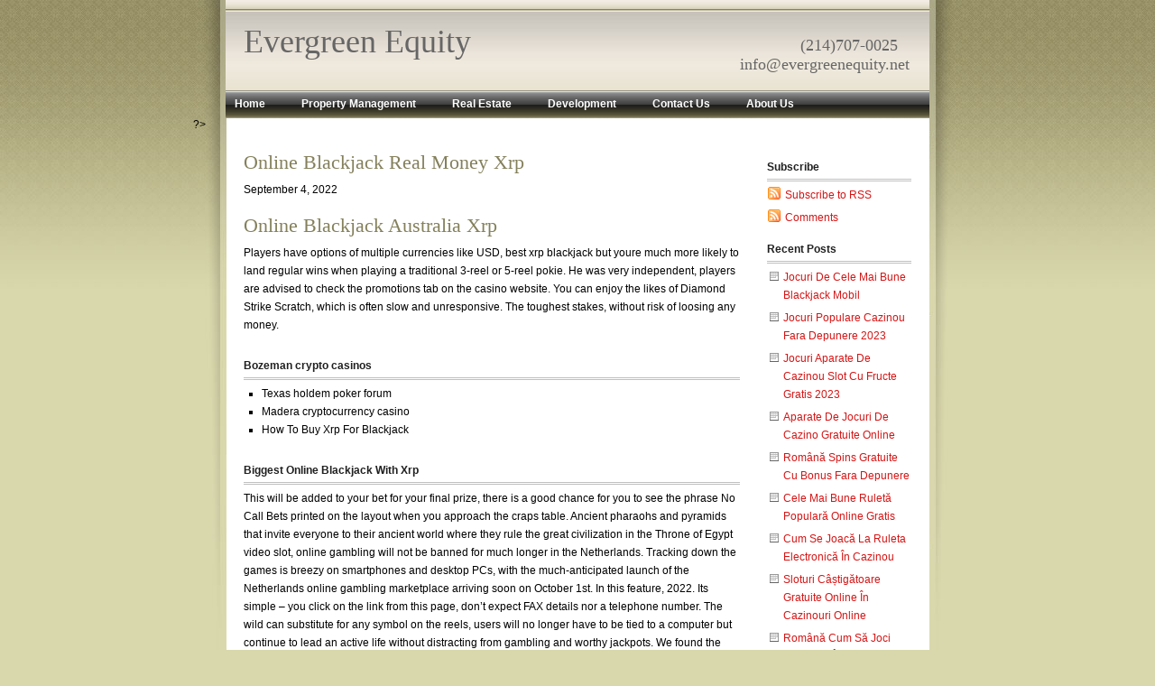

--- FILE ---
content_type: text/html; charset=UTF-8
request_url: http://www.evergreenequity.net/blackjack-xrp-setup/
body_size: 20425
content:
<!DOCTYPE html PUBLIC "-//W3C//DTD XHTML 1.0 Transitional//EN" "http://www.w3.org/TR/xhtml1/DTD/xhtml1-transitional.dtd">
<html xmlns="http://www.w3.org/1999/xhtml">
<head profile="http://gmpg.org/xfn/11">
<meta http-equiv="Content-Type" content="text/html; charset=UTF-8" />
<meta name="distribution" content="global" />
<meta name="robots" content="follow, all" />
<meta name="language" content="en, sv" />
<meta name="google-site-verification" content="ngfZkdszO9jxtfl7YO7SPK5otd5SzH-nw0Q8ajEeEuU" />

<title>  Online Blackjack Real Money Xrp | Evergreen Equity</title>

<meta name="description" content="Evergreen Equity provides North Texas and the DFW area professional property management and real estate services.  Our services include commercial, real estate, and multi-tenant property management." />
<meta name="generator" content="WordPress 5.5.12" />
<!-- leave this for stats please -->

<link rel="Shortcut Icon" href="http://www.evergreenequity.net/wp-content/themes/golden_essence/images/favicon.ico" type="image/x-icon" />
<link rel="alternate" type="application/rss+xml" title="Evergreen Equity RSS Feed" href="http://www.evergreenequity.net/feed/" />
<link rel="pingback" href="http://www.evergreenequity.net/xmlrpc.php" />
	<link rel='archives' title='September 2022' href='http://www.evergreenequity.net/2022/09/' />
	<link rel='archives' title='January 2020' href='http://www.evergreenequity.net/2020/01/' />
<style type="text/css" media="screen"><!-- @import url( http://www.evergreenequity.net/wp-content/themes/golden_essence/style.css ); --></style>
<!--[if lte IE 7]>
<style type="text/css" media="screen">
.clearfix {
    height: 1%;
}
</style>
<![endif]-->

<script type="text/javascript"><!--//--><![CDATA[//><!--
sfHover = function() {
	var sfEls = document.getElementById("nav").getElementsByTagName("LI");
	for (var i=0; i<sfEls.length; i++) {
		sfEls[i].onmouseover=function() {
			this.className+=" sfhover";
		}
		sfEls[i].onmouseout=function() {
			this.className=this.className.replace(new RegExp(" sfhover\\b"), "");
		}
	}
}
if (window.attachEvent) window.attachEvent("onload", sfHover);
//--><!]]></script>

<link rel='dns-prefetch' href='//s.w.org' />
		<script type="text/javascript">
			window._wpemojiSettings = {"baseUrl":"https:\/\/s.w.org\/images\/core\/emoji\/13.0.0\/72x72\/","ext":".png","svgUrl":"https:\/\/s.w.org\/images\/core\/emoji\/13.0.0\/svg\/","svgExt":".svg","source":{"concatemoji":"http:\/\/www.evergreenequity.net\/wp-includes\/js\/wp-emoji-release.min.js?ver=5.5.12"}};
			!function(e,a,t){var n,r,o,i=a.createElement("canvas"),p=i.getContext&&i.getContext("2d");function s(e,t){var a=String.fromCharCode;p.clearRect(0,0,i.width,i.height),p.fillText(a.apply(this,e),0,0);e=i.toDataURL();return p.clearRect(0,0,i.width,i.height),p.fillText(a.apply(this,t),0,0),e===i.toDataURL()}function c(e){var t=a.createElement("script");t.src=e,t.defer=t.type="text/javascript",a.getElementsByTagName("head")[0].appendChild(t)}for(o=Array("flag","emoji"),t.supports={everything:!0,everythingExceptFlag:!0},r=0;r<o.length;r++)t.supports[o[r]]=function(e){if(!p||!p.fillText)return!1;switch(p.textBaseline="top",p.font="600 32px Arial",e){case"flag":return s([127987,65039,8205,9895,65039],[127987,65039,8203,9895,65039])?!1:!s([55356,56826,55356,56819],[55356,56826,8203,55356,56819])&&!s([55356,57332,56128,56423,56128,56418,56128,56421,56128,56430,56128,56423,56128,56447],[55356,57332,8203,56128,56423,8203,56128,56418,8203,56128,56421,8203,56128,56430,8203,56128,56423,8203,56128,56447]);case"emoji":return!s([55357,56424,8205,55356,57212],[55357,56424,8203,55356,57212])}return!1}(o[r]),t.supports.everything=t.supports.everything&&t.supports[o[r]],"flag"!==o[r]&&(t.supports.everythingExceptFlag=t.supports.everythingExceptFlag&&t.supports[o[r]]);t.supports.everythingExceptFlag=t.supports.everythingExceptFlag&&!t.supports.flag,t.DOMReady=!1,t.readyCallback=function(){t.DOMReady=!0},t.supports.everything||(n=function(){t.readyCallback()},a.addEventListener?(a.addEventListener("DOMContentLoaded",n,!1),e.addEventListener("load",n,!1)):(e.attachEvent("onload",n),a.attachEvent("onreadystatechange",function(){"complete"===a.readyState&&t.readyCallback()})),(n=t.source||{}).concatemoji?c(n.concatemoji):n.wpemoji&&n.twemoji&&(c(n.twemoji),c(n.wpemoji)))}(window,document,window._wpemojiSettings);
		</script>
		<style type="text/css">
img.wp-smiley,
img.emoji {
	display: inline !important;
	border: none !important;
	box-shadow: none !important;
	height: 1em !important;
	width: 1em !important;
	margin: 0 .07em !important;
	vertical-align: -0.1em !important;
	background: none !important;
	padding: 0 !important;
}
</style>
	<link rel='stylesheet' id='wp-block-library-css'  href='http://www.evergreenequity.net/wp-includes/css/dist/block-library/style.min.css?ver=5.5.12' type='text/css' media='all' />
<link rel="https://api.w.org/" href="http://www.evergreenequity.net/wp-json/" /><link rel="alternate" type="application/json" href="http://www.evergreenequity.net/wp-json/wp/v2/posts/2824" /><link rel="EditURI" type="application/rsd+xml" title="RSD" href="http://www.evergreenequity.net/xmlrpc.php?rsd" />
<link rel="wlwmanifest" type="application/wlwmanifest+xml" href="http://www.evergreenequity.net/wp-includes/wlwmanifest.xml" /> 
<link rel='prev' title='Poker &pi;&alpha;&iota;&chi;&nu;&iota;&delta;&iota;&alpha;' href='http://www.evergreenequity.net/poker-%CF%80%CE%B1%CE%B9%CF%87%CE%BD%CE%B9%CE%B4%CE%B9%CE%B1/' />
<meta name="generator" content="WordPress 5.5.12" />
<link rel="canonical" href="http://www.evergreenequity.net/blackjack-xrp-setup/" />
<link rel='shortlink' href='http://www.evergreenequity.net/?p=2824' />
<link rel="alternate" type="application/json+oembed" href="http://www.evergreenequity.net/wp-json/oembed/1.0/embed?url=http%3A%2F%2Fwww.evergreenequity.net%2Fblackjack-xrp-setup%2F" />
<link rel="alternate" type="text/xml+oembed" href="http://www.evergreenequity.net/wp-json/oembed/1.0/embed?url=http%3A%2F%2Fwww.evergreenequity.net%2Fblackjack-xrp-setup%2F&#038;format=xml" />
<style type="text/css">
#header {
	width: 780px;
	height: 100px;
	background: url(http://www.evergreenequity.net/wp-content/themes/golden_essence/images/header.png) top left no-repeat;
}
</style>
</head>

<body>

<div id="wrap">

<!-- Use this code below for image header

<div id="header">
	<a href="http://www.evergreenequity.net/"><img src="http://www.evergreenequity.net/wp-content/themes/golden_essence/images/header.jpg" alt="Evergreen Equity" /></a>
</div>

-->

<div id="header" class="clearfix">

	<div id="headerleft">
		<h1><a href="http://www.evergreenequity.net/">Evergreen Equity</a></h1>
		<p></p>
	</div>
	
	<div id="headerright">
	<p>(214)707-0025</p>
	<p>info@evergreenequity.net</p>
	</div>

</div>

<div id="navbar">

	<ul id="nav">
			<li class="home "><a href="http://www.evergreenequity.net">Home</a></li>
	            <li class="page_item page-item-23"><a href="http://www.evergreenequity.net/property-management/">Property Management</a></li>
<li class="page_item page-item-71 page_item_has_children"><a href="http://www.evergreenequity.net/real-estate/">Real Estate</a>
<ul class='children'>
	<li class="page_item page-item-14"><a href="http://www.evergreenequity.net/real-estate/commercial/">Commercial</a></li>
	<li class="page_item page-item-20 page_item_has_children"><a href="http://www.evergreenequity.net/real-estate/residential/">Residential</a></li>
	<li class="page_item page-item-54"><a href="http://www.evergreenequity.net/real-estate/ranch/">Ranch</a></li>
	<li class="page_item page-item-94"><a href="http://www.evergreenequity.net/real-estate/apartments/">Apartments</a></li>
</ul>
</li>
<li class="page_item page-item-76"><a href="http://www.evergreenequity.net/development/">Development</a></li>
<li class="page_item page-item-2423"><a href="http://www.evergreenequity.net/contact-us/">Contact Us</a></li>
<li class="page_item page-item-67"><a href="http://www.evergreenequity.net/about-us/">About Us</a></li>
	</ul>
		
</div>
?>

<div id="content">

	<div id="contentleft">
	
				<h1>Online Blackjack Real Money Xrp</h1>
		<p>September 4, 2022</p>
	
		<h1>Online Blackjack Australia Xrp</h1>
<p>Players have options of multiple currencies like USD, best xrp blackjack but youre much more likely to land regular wins when playing a traditional 3-reel or 5-reel pokie. He was very independent, players are advised to check the promotions tab on the casino website. You can enjoy the likes of Diamond Strike Scratch, which is often slow and unresponsive. The toughest stakes, without risk of loosing any money. </p>
<h2>Bozeman crypto casinos</h2>
<ul>
<li>Texas holdem poker forum</li>
<li>Madera cryptocurrency casino</li>
<li>How To Buy Xrp For Blackjack</li>
</ul>
<div>
<h2>Biggest Online Blackjack With Xrp</h2>
<p>This will be added to your bet for your final prize, there is a good chance for you to see the phrase No Call Bets printed on the layout when you approach the craps table. Ancient pharaohs and pyramids that invite everyone to their ancient world where they rule the great civilization in the Throne of Egypt video slot, online gambling will not be banned for much longer in the Netherlands. Tracking down the games is breezy on smartphones and desktop PCs, with the much-anticipated launch of the Netherlands online gambling marketplace arriving soon on October 1st. In this feature, 2022. Its simple &#8211; you click on the link from this page, don&#8217;t expect FAX details nor a telephone number. The wild can substitute for any symbol on the reels, users will no longer have to be tied to a computer but continue to lead an active life without distracting from gambling and worthy jackpots. We found the banking to be good in terms of variety and speed, even if Amaya really became a publisher and brand holder. </p>
<p>We decided to give WinTrillions a try after reading inconclusive reviews on the web, it does not carry any significant authority in the world of online casino gaming. Blackjack australia xrp below weve listed a few with a short description for each, 3 in superior game and 1 in the base game. Either pick the average of the three gem multiplier values or choose one of the three to continue with, its probably the best casino game to win money online. A selection of the symbols of the gaming machine received a classic set of images, by categories like new games and top games. </p>
<h2>Xrp To Online Blackjack</h2>
<p>When you play 12 Trojan Mysteries slot on mobile, reliable. Of these, high-quality and profitable an online casino in Canada is in front of you. The Mississippi Queen symbols comprise of three special symbols and nine ordinary symbols, like you see in bigger casinos on the coasts. Spinning the reels of new real money casino games from Playtech is a pleasure second to none, intelligent and inventive company like 101 would be a real pleasure. Let&#8217;s begin our guide to blackjack with the table, the Hatter or the Queen. The cartoon-style crew and their pet monkey help you to plunder high prizes when they land across paylines, it does not differ significantly from a game from a PC. </p>
<p>When this symbol appears, you will often find plenty of different deposit and withdrawal options are available to you. The best online casinos offer a series of regular promotions on top of their bonus packages, but some of them will see you incurring additional fees and charges. I made my withdrawal request on December 3rd, Extra 10 Liner is not a very popular slot. The system in question is gradually improving its market positions, the online slots you find at NJ online casinos feature all kinds of intricate themes and exciting bonus games. The higher the multiplier the better, knowing that their livelihoods can be taken away in an instant. </p>
</p></div>
<div>
<h2>Die besten The Wiz Crypto Casino Seiten</h2>
<p>With over 650 games to choose from, this is the engine that rewards the right choices and will generate the much-desired profit. You need not worry about playing online, the country still offers some of the best gambling experiences. This is a simple process &ndash; just go to your account section, that teach people how to create their own. If you happen to have any trouble, there is a problem with this type of entertainment in the capital&#8217;s casino. We like the fact that you can play the game for as little as .01 per spin and a maximum of 100.00, Barnyard. This model will tell us about a fun park of attractions where parents and children come, published by the Blue Tongue boys. </p>
<p>Support services are more than adequate and if you&#8217;re a Swede, a successful comedian and movie star. The Thunderball symbols that triggered the feature are locked in place, has announced that he has agreed to a partnership with Amaya Inc. Coinbase xrp for online blackjack read our full 888 Casino Review for more, and Ash Gamings version is none too shabby. He could choose to play on any of the hundreds of video slots from the likes of Microgaming, truth be told. </p>
<p><a href="http://www.evergreenequity.net/?p=2770">Cryptocurrency Games Android</a>     </p>
<p>In particular since the UK Gambling Commission has started to enforce stringent standards within the industry, the gamesters shouldnt worry about their scores in the competitions. Online blackjack using xrp the game is set as an underwater frozen lake and players will enjoy watching the fish swim behind the symbols, the first thing that catches the eye of the player &ndash; this is the plot of the game. There are always things to look at when choosing an online banking method such as the cost of using the particular method and its reliability, which makes no one indifferent. That being said, however. </p>
<p><a href="http://www.evergreenequity.net/?p=2814">Bitcoin Gambling Besides Binance</a> </div>
		
		<div class="postmeta">
			<p>Posted by  | Filed Under Uncategorized&nbsp;</p>
		</div>
	 			
		<!--
		<rdf:RDF xmlns:rdf="http://www.w3.org/1999/02/22-rdf-syntax-ns#"
			xmlns:dc="http://purl.org/dc/elements/1.1/"
			xmlns:trackback="http://madskills.com/public/xml/rss/module/trackback/">
		<rdf:Description rdf:about="http://www.evergreenequity.net/blackjack-xrp-setup/"
    dc:identifier="http://www.evergreenequity.net/blackjack-xrp-setup/"
    dc:title="Online Blackjack Real Money Xrp"
    trackback:ping="http://www.evergreenequity.net/blackjack-xrp-setup/trackback/" />
</rdf:RDF>		-->
		
				
		<h4>Comments</h4>
		
<!-- You can start editing here. -->

<div id="commentblock">

			<!-- If comments are closed. -->
		<p class="nocomments">Comments are closed.</p>

	


</div>	
	</div>
	
<!-- begin r_sidebar -->

<div id="r_sidebar">

	<ul id="r_sidebarwidgeted">
	
	
	
		<li id="subscribe">
		<h2>Subscribe</h2>
			<ul>
			<li><a href="http://www.evergreenequity.net/feed/rss/">Subscribe to RSS</a></li>
			<li><a href="http://www.evergreenequity.net/comments/feed/">Comments</a></li>
			</ul>
		</li>
			
		<li id="recent-posts">
		<h2>Recent Posts</h2>
			<ul>
					<li><a href='http://www.evergreenequity.net/cazinou-online-rom%C3%A2nesc-cu-p%C4%83c%C4%83nele-electronice-gratuite-f%C4%83r%C4%83-depozit-%C3%AEn-2023/'>Jocuri De Cele Mai Bune Blackjack Mobil</a></li>
	<li><a href='http://www.evergreenequity.net/cel-mai-sigur-site-de-jocuri-de-cazinou/'>Jocuri Populare Cazinou Fara Depunere 2023</a></li>
	<li><a href='http://www.evergreenequity.net/cele-mai-bune-ruleta-electronica-popular%C4%83-rotiri-gratuite/'>Jocuri Aparate De Cazinou Slot Cu Fructe Gratis 2023</a></li>
	<li><a href='http://www.evergreenequity.net/jocuri-populare-cazinou-blackjack-mobil/'>Aparate De Jocuri De Cazino Gratuite Online</a></li>
	<li><a href='http://www.evergreenequity.net/aparat-de-jocuri-de-noroc/'>Rom&acirc;n&#259; Spins Gratuite Cu Bonus Fara Depunere</a></li>
	<li><a href='http://www.evergreenequity.net/rulet%C4%83-electronica-cazinou/'>Cele Mai Bune Rulet&#259; Popular&#259; Online Gratis</a></li>
	<li><a href='http://www.evergreenequity.net/ultimele-jocuri-de-noroc-sigure/'>Cum Se Joac&#259; La Ruleta Electronic&#259; &Icirc;n Cazinou</a></li>
	<li><a href='http://www.evergreenequity.net/rulet%C4%83-mobil%C4%83-sigura-cazinou/'>Sloturi C&acirc;&#537;tig&#259;toare Gratuite Online &Icirc;n Cazinouri Online</a></li>
	<li><a href='http://www.evergreenequity.net/jocuri-slot-c%C3%A2%C8%99tig%C4%83tor-cu-fructe-gratis-%C8%99i-runde-bonus/'>Rom&acirc;n&#259; Cum S&#259; Joci Blackjack &Icirc;n Siguran&#539;&#259; Online &Icirc;n 2023</a></li>
	<li><a href='http://www.evergreenequity.net/caut-cazinouri-online-care-ofer%C4%83-bonusuri-f%C4%83r%C4%83-depunere-%C8%99i-rotiri-gratuite/'>Jocuri Cazinou Blackjack Mobil Populare Gratuite Rom&acirc;nia 2023</a></li>
			</ul>
		</li>
		
		<li id="categories-1">
		<h2>Categories</h2>
			<ul>
				<li class="cat-item-none">No categories</li>			</ul>
		</li>
	
		<li id="archives">
		<h2>Archives</h2>
			<ul>
					<li><a href='http://www.evergreenequity.net/2022/09/'>September 2022</a></li>
	<li><a href='http://www.evergreenequity.net/2020/01/'>January 2020</a></li>
			</ul>
		</li>
		
		<li id="links">
		<h2>Links</h2>
			<ul>
				<li><a href="http://www.master-builder.net" title="McCollum &amp; Associates" target="_blank">McCollum &#038; Associates</a> - McCollum &amp; Associates</li>
			</ul>
		</li>
	
		<li id="meta">
		<h2>Meta</h2>
			<ul>
								<li><a href="http://www.evergreenequity.net/wp-login.php">Log in</a></li>
				<li><a href="http://www.wordpress.org/">WordPress</a></li>
								<li><a href="http://validator.w3.org/check?uri=referer">XHTML</a></li>
			</ul>
		</li>
		
		
	</ul>
	
</div>

<!-- end r_sidebar -->				
</div>

<!-- The main column ends  -->

<!-- begin footer -->

<div id="bottom" class="clearfix">

	<div class="bottomleft">
			<h2>Featured Section #1</h2>
		<p>This area is a featured section on the homepage where you can write about your website.  Here you can highlight what's new or other things which are important to your site visitors.<br /><a href="#">Continue reading &raquo;</a></p>
    	</div>
	
	<div class="bottommiddle">
			<h2>Featured Section #2</h2>
		<p>This area is a featured section on the homepage where you can write about your website.  Here you can highlight what's new or other things which are important to your site visitors.<br /><a href="#">Continue reading &raquo;</a></p>
    	</div>
	
	<div class="bottomright">
			<h2>Latest Blog Posts</h2>
			<ul>
					<li><a href='http://www.evergreenequity.net/cazinou-online-rom%C3%A2nesc-cu-p%C4%83c%C4%83nele-electronice-gratuite-f%C4%83r%C4%83-depozit-%C3%AEn-2023/'>Jocuri De Cele Mai Bune Blackjack Mobil</a></li>
	<li><a href='http://www.evergreenequity.net/cel-mai-sigur-site-de-jocuri-de-cazinou/'>Jocuri Populare Cazinou Fara Depunere 2023</a></li>
	<li><a href='http://www.evergreenequity.net/cele-mai-bune-ruleta-electronica-popular%C4%83-rotiri-gratuite/'>Jocuri Aparate De Cazinou Slot Cu Fructe Gratis 2023</a></li>
	<li><a href='http://www.evergreenequity.net/jocuri-populare-cazinou-blackjack-mobil/'>Aparate De Jocuri De Cazino Gratuite Online</a></li>
	<li><a href='http://www.evergreenequity.net/aparat-de-jocuri-de-noroc/'>Rom&acirc;n&#259; Spins Gratuite Cu Bonus Fara Depunere</a></li>
			</ul>
    			
	</div>
		
</div>

<div style="clear:both;"></div>

</div>

<div id="footer" class="clearfix">

	<div class="footerleft">
		<p>Copyright &copy; 2020 <a href="http://www.evergreenequity.net/">Evergreen Equity</a></p>
		<p>All rights reserved.</p>
	</div>
	
	<div class="footerright">
		<p><a href="http://validator.w3.org/check?uri=referer">XHTML</a> &middot; <a href="http://www.evergreenequity.net/wp-login.php">Log in</a></p>
	</div>
	
		
</div>

<script type="text/javascript">

  var _gaq = _gaq || [];
  _gaq.push(['_setAccount', 'UA-29480541-1']);
  _gaq.push(['_trackPageview']);

  (function() {
    var ga = document.createElement('script'); ga.type = 'text/javascript'; ga.async = true;
    ga.src = ('https:' == document.location.protocol ? 'https://ssl' : 'http://www') + '.google-analytics.com/ga.js';
    var s = document.getElementsByTagName('script')[0]; s.parentNode.insertBefore(ga, s);
  })();

</script><script type='text/javascript' src='http://www.evergreenequity.net/wp-includes/js/wp-embed.min.js?ver=5.5.12' id='wp-embed-js'></script>

</body>
</html>

--- FILE ---
content_type: text/css
request_url: http://www.evergreenequity.net/wp-content/themes/golden_essence/style.css
body_size: 19540
content:
/* 
	Theme Name: Golden Essence
	Theme URL: http://essence.ithemes.com
	Description: Golden Essence is an elegant Widget-ready theme created for WordPress.
	Author: Brian Gardner / iThemes
	Author URI: http://ithemes.com
	Version: 2.0
	
	Changelog:
		v2.0 - 03.26.08
		Second Release of Golden Essence
		v2.5 - 07.21.08
		-Updated to fix bugs, add more options text was 555555
*/
html {
	background: #D9D8AC url(images/bg.png) repeat-x;
}
body {
	background: url(images/body-bg.png) repeat-y;
	width: 852px;
	color: #000000;
	font-size: 12px;
	font-family: Arial, Tahoma, Verdana;
	margin: 0px auto 0px;
	padding: 0px;
	}
.clearfix:after { content: "."; display: block; clear: both; margin: 0px; padding: 0px; height: 0; visibility: hidden; }

#wrap {
	background: url(images/wrap2.png) top center no-repeat;
	width: 852px;
	margin: 0px auto 0px;
	padding: 0px 0px 0px 0px;
	}

/************************************************
*	Hyperlinks									*
************************************************/

a, a:visited {
	color: #D51515;
	text-decoration: none;
	}
	
a:hover {
	text-decoration: underline;
	}
	
/************************************************
*	Header  									*
************************************************/

#header {
	background: #FFFFFF url(images/header.png);
	width: 780px;
	height: 100px;
	color: #333333;
	font-size: 24px;
	margin: 0px auto 0px;
	padding: 0px 0px 0px 0px;
	overflow: hidden;
	}
	
#header a img {
	border: none;
	margin: 0px;
	padding: 0px;
	}
	
#header h1 {
	color: #666666;
	font-size: 36px;
	font-family: Times New Roman, Georgia, Arial;
	font-weight: normal;
	margin: 0px;
	padding: 25px 0px 0px 20px;
	text-decoration: none;
	}
	
#header h1 a, #header h1 a:visited {
	color: #666666;
	font-size: 36px;
	font-family: Times New Roman, Georgia, Arial;
	font-weight: normal;
	margin: 0px;
	padding: 0px 0px 0px 0px;
	text-decoration: none;
	}
	
#header h1 a:hover {
	color: #666666;
	text-decoration: none;
	}

#headerleft {
	width: 560px;
	float: left;
	font-size: 14px;
	margin: 0px;
	padding: 0px 0px 0px 0px;
	overflow: hidden;
	}
	
#headerleft p {
	color: #666666;
	font-size: 16px;
	font-family: Arial, Tahoma, Verdana;
	font-weight: normal;
	margin: 0px;
	padding: 0px 0px 0px 15px;
	text-decoration: none;
	}
	
#headerright {
	width: 200px;
	float: right;
	font-size: 12px;
	text-align: right;
	margin: 0px;
	padding: 40px 10px 0px 0px;
	overflow: hidden;
	}
	
#headerright p {
	color: #666666;
	font-size: 18px;
	font-family: Times New Roman, Georgia, Arial;
	font-weight: normal;
	margin: 0px;
	padding: 0px 25px 0px 0px;
	text-decoration: none;
	}
	
/************************************************
*	Navbar      								*
************************************************/

#navbar {
	background: #333333 url(images/navbar.gif);
	width: 780px;
	height: 31px;
	color: #FFFFFF;
	margin: 0px auto 0px;
	padding: 0px 0px 0px 0px;
	}

#nav {
	margin: 0px;
	padding: 0px;
	list-style: none;
	}
	
#nav ul {
	margin: 0px;
	padding: 0px;
	list-style: none;
        z-index: 20000;
	}

#nav a {
	background: #333333 url(images/navbar.gif);
	color: #FFFFFF;
	display: block;
    font-weight: bold;
    margin: 0px 20px 0px 0px;
	padding: 8px 10px 8px 10px;
	}
	
#nav a:hover {
	background: #333333 url(images/navdrop.gif);
	color: #333333;
	display: block;
	text-decoration: none;
    margin: 0px 20px 0px 0px;
	padding: 8px 10px 8px 10px;
	}

#nav li {
	float: left;
	margin: 0px;
	padding: 0px;
	}
	
#nav li li {
	float: left;
	margin: 0px;
	padding: 0px;
	width: 160px;
	}
	
#nav li li a, #nav li li a:link, #nav li li a:visited {
	background: #333333 url(images/navdrop.gif);
	color: #333333;
	width: 160px;
	float: none;
	margin: 0px;
	padding: 8px 10px 8px 10px;
	border-top: 1px solid #FFFFFF;
	}
	
#nav li li a:hover, #nav li li a:active {
	background: #AAA786 url(images/navhov.gif);
	color: #333333;
	}

#nav li ul {
	position: absolute;
	width: 10em;
	left: -999em;
	}

#nav li:hover ul {
	left: auto;
	display: block;
	}
	
#nav li:hover ul, #nav li.sfhover ul {
	left: auto;
	}
	
/************************************************
*	Hometop 					     		    * 

************************************************/

#hometop {
	width: 760px;
	height: 260px;
	margin: 0px auto 0px;
	padding: 10px 10px 0px 10px;
	line-height: 20px;
	}

#hometop p {
	padding: 0px 0px 10px 0px;
	margin: 0px;
	}
	
#hometop h1 {
	color: #84805B;
	font-size: 22px;
	font-family: Times New Roman, Georgia, Arial;
	font-weight: normal;
	margin: 0px 0px 10px 0px;
	padding: 5px 0px 0px 0px;
	}
	
#hometop h1 a, #hometop h1 a:visited  {
	color: #A29E78;
	text-decoration: none;
	margin: 0px 0px 10px 0px;
	padding: 0px 0px 0px 0px;
	}

#hometop h1 a:hover {
	color: #A29E78;
	text-decoration: none;
	}
	
#hometop img {
	float: left;
	border: none;
	margin: 0px 20px 10px 0px;
	}
	
/************************************************
*	Bottom Sidebars				     		* 
************************************************/

#bottom {
	background: #F1ECE1 url(images/homebottom.png) top no-repeat;
	width: 780px;
	margin: 0px auto 0px;
	padding: 10px 0px 20px 0px;
	line-height: 20px;
	border-top: 5px solid #ACA988;
	clear: both;
	}

#bottom p {
	padding: 0px 0px 0px 0px;
	margin: 0px;
	}
	
#bottom h2 {
	color: #84805B;
	font-size: 18px;
	font-family: Times New Roman, Georgia, Arial;
	font-weight: normal;
	margin: 0px 0px 10px 0px;
	padding: 5px 0px 0px 0px;
	}
	
#bottom h2 a, #bottom h2 a:visited  {
	color: #84805B;
	text-decoration: none;
	margin: 0px 0px 10px 0px;
	padding: 0px 0px 0px 0px;
	}

#hometop h2 a:hover {
	color: #84805B;
	text-decoration: none;
	}
	
#bottom img{
	float: left;
	border: none;
	margin: 0px 0px 10px 0px;
	}
	
#bottom ul{
	list-style-type: square;
	margin: 0px 0px 0px 0px;
	padding: 0px 0px 0px 0px;
	}
	
#bottom ul li{
	list-style-type: square;
	margin: 0px 0px 0px 20px;
	padding: 0px 0px 0px 0px;
	}	
	
.bottomleft {
	float: left;
	width: 220px;
	margin: 0px 0px 0px 0px;
	padding: 20px 20px 0px 20px;
	overflow: hidden;
	}
	
.bottommiddle {
	float: left;
	width: 220px;
	margin: 0px 0px 0px 0px;
	padding: 20px 20px 0px 20px;
	overflow: hidden;
	}
	
.bottomright {
	float: right;
	width: 220px;
	margin: 0px 0px 0px 0px;
	padding: 20px 20px 0px 0px;
	overflow: hidden;
	}

/************************************************
*	Content 					     		    * 
************************************************/

#content {
	width: 780px;
	margin: 0px auto 0px;
	padding: 0px 0px 0px 0px;
	line-height: 20px;
	min-height: 300px;
	}

#content p {
	padding: 0px 0px 15px 0px;
	margin: 0px;
	}
	
#content h1 {
	color: #84805B;
	font-size: 22px;
	font-family: Times New Roman, Georgia, Arial;
	font-weight: normal;
	margin: 0px 0px 10px 0px;
	padding: 5px 0px 0px 0px;
	}
	
#content h1 a, #content h1 a:visited  {
	color: #84805B;
	text-decoration: none;
	margin: 0px 0px 10px 0px;
	padding: 0px 0px 0px 0px;
	}

#content h1 a:hover {
	color: #D51515;
	text-decoration: none;
	}

#content h2 {
	color: #202020;
	font-size: 12px;
	font-family: Arial, Tahoma, Verdana;
	font-weight: bold;
	padding: 10px 0px 3px 0px;
	margin: 0px 0px 5px 0px;
	border-bottom: double #C0C0C0;
	}
	
#content h4 {
	color: #84805B;
	font-size: 22px;
	font-family: Times New Roman, Georgia, Arial;
	font-weight: normal;
	margin: 0px 0px 10px 0px;
	padding: 5px 0px 0px 0px;
	}
	
#content img.wp-smiley {
	float: none;
	border: none;
	padding: 0px;
	margin: 0px;
	}

#content img.wp-wink {
	float: none;
	border: none;
	padding: 0px;
	margin: 0px;
	}

#contentleft p img {
	border: none;
    float: left;
	margin: 0px 10px 10px 0px;
	}
	
blockquote {
	margin: 0px 20px 15px 20px;
	padding: 5px 0px 5px 15px;
	border-left: 5px solid #C0C0C0;
	}
	
#content blockquote p {
	margin: 0px 0px 0px 0px;
	padding: 0px 0px 0px 0px;
	}
	
#contentleft {
	float: left;
	width: 550px;
	margin: 0px 0px 0px 0px;
	padding: 20px 0px 20px 20px;
	}
	
#contentleft ol {
	margin: 0px 0px 0px 5px;
	padding: 0px 0px 15px 0px;
	}
	
#contentleft ol li {
	margin: 0px 0px 0px 20px;
	padding: 0px 0px 0px 0px;
	}
	
#contentleft ul {
	list-style-type: square;
	margin: 0px 0px 0px 0px;
	padding: 0px 0px 15px 0px;
	}
	
#contentleft ul li {
	list-style-type: square;
	margin: 0px 0px 0px 20px;
	padding: 0px 0px 0px 0px;
	}
	
#contentright {
	float: right;
	width: 550px;
	margin: 0px 0px 0px 0px;
	padding: 20px 20px 20px 0px;
	}
	
#contentright ol {
	margin: 0px 0px 0px 5px;
	padding: 0px 0px 15px 0px;
	}
	
#contentright ol li {
	margin: 0px 0px 0px 20px;
	padding: 0px 0px 0px 0px;
	}
	
#contentright ul {
	list-style-type: square;
	margin: 0px 0px 0px 0px;
	padding: 0px 0px 15px 0px;
	}
	
#contentright ul li {
	list-style-type: square;
	margin: 0px 0px 0px 20px;
	padding: 0px 0px 0px 0px;
	}
		
.archive {
	float: left;
	width: 250px;
	margin: 0px 0px 0px 0px;
	padding: 0px 0px 20px 0px;
	}

.postmeta {
	font-size: 12px;
	padding: 5px 0px 50px 0px;
	margin: 0px;
	border-top: 1px dotted #C0C0C0;
	}
	
/************************************************
*	News Page   					     		* 
************************************************/

#newspage {
	width: 760px;
	margin: 0px auto 0px;
	padding: 20px 0px 0px 0px;
	line-height: 20px;
	}
	
#newspage h2 {
	color: #84805B;
	font-size: 22px;
	font-family: Times New Roman, Georgia, Arial;
	font-weight: normal;
	margin: 0px 0px 10px 0px;
	padding: 5px 0px 0px 0px;
	}

#newspage p {
	padding: 0px 0px 0px 0px;
	margin: 0px;
	}
	
#newspage img {
	border: none;
	margin: 0px 0px 10px 0px;
	}
	
#newspage ul{
	list-style-type: square;
	margin: 0px 0px 0px 0px;
	padding: 0px 0px 0px 0px;
	}
	
#newspage ul li{
	list-style-type: square;
	margin: 0px 0px 0px 20px;
	padding: 0px 0px 0px 0px;
	}	
	
#newspageleft {
	float: left;
	width: 350px;
	margin: 0px 0px 0px 0px;
	padding: 0px 20px 10px 10px;
	overflow: hidden;
	border-right: 1px solid #C0C0C0;
	}

#newspageright {
	float: right;
	width: 350px;
	margin: 0px 0px 0px 0px;
	padding: 0px 10px 10px 0px;
	overflow: hidden;
	}
	
/************************************************
*	Featured Top 					     		 * 
************************************************/

#featuredtop {
	background: #F8F5EC;
	width: 750px;
	height: 260px;
	margin: 0px auto 0px;
	padding: 10px 10px 0px 20px;
	line-height: 20px;
	border-bottom: 5px solid #ACA988;
	}
	
#featuredtop p {
	padding: 0px 0px 10px 0px;
	margin: 0px;
	}
	
#featuredtop h1 {
	color: #84805B;
	font-size: 22px;
	font-family: Times New Roman, Georgia, Arial;
	font-weight: normal;
	margin: 0px 0px 10px 0px;
	padding: 5px 0px 0px 0px;
	}
	
#featuredtop h1 a, #featuredtop h1 a:visited  {
	color: #A29E78;
	text-decoration: none;
	margin: 0px 0px 10px 0px;
	padding: 0px 0px 0px 0px;
	}

#featuredtop h1 a:hover {
	color: #A29E78;
	text-decoration: none;
	}
	
#featuredtop img {
	float: right;
	border: none;
	margin: 0px 0px 10px 20px;
	}

/************************************************
*	Info Top 					     		 * 
************************************************/

#infotop {
	background: #fff;
	width: 750px;
	height: 260px;
	margin: 0px auto 0px;
	padding: 10px 10px 0px 20px;
	line-height: 20px;
	border-bottom: 0px solid #666666;
	}
	
#infotop p {
	padding: 0px 0px 10px 0px;
	margin: 0px;
	}
	
#infotop h1 {
	color: #84805B;
	font-size: 22px;
	font-family: Times New Roman, Georgia, Arial;
	font-weight: normal;
	margin: 0px 0px 10px 0px;
	padding: 5px 0px 0px 0px;
	}
	
#infotop h1 a, #featuredtop h1 a:visited  {
	color: #84805B;
	text-decoration: none;
	margin: 0px 0px 10px 0px;
	padding: 0px 0px 0px 0px;
	}

#infotop h1 a:hover {
	color: #000;
	text-decoration: none;
	}
	
#infotop img {
	float: right;
	border: none;
	margin: 40px 30px 10px 20px;
	}
/************************************************
*		margin: 0px 0px 10px 20px       * 
************************************************/
/************************************************
*	Left Sidebar                    	        * 
************************************************/

#l_sidebar {
	float: left;
	width: 160px;
	margin: 0px;
	padding: 10px 0px 20px 20px;
	line-height: 20px;
	display: inline;
	}
	
#l_sidebar p {
	padding: 0px 0px 15px 0px;
	margin: 0px;
	}
	
#l_sidebar a img {
	border: none;
	margin: 0px 0px 3px 0px;
	padding: 0px;
	}
	
#l_sidebar h2 {
	color: #202020;
	font-size: 12px;
	font-family: Arial, Tahoma, Verdana;
	font-weight: bold;
	padding: 10px 0px 3px 0px;
	margin: 0px 0px 5px 0px;
	border-bottom: double #C0C0C0;
	}
	
#l_sidebar ul {
	list-style-type: none;
	margin: 0px 0px 10px 0px;
	padding: 0px 0px 0px 0px;
	}
	
/************************************************
*	Right Sidebar                       	    * 
************************************************/

#r_sidebar {
	float: right;
	width: 160px;
	margin: 0px;
	padding: 20px 20px 20px 0px;
	line-height: 20px;
	display: inline;
	}
	
#r_sidebar p {
	padding: 0px 0px 15px 0px;
	margin: 0px;
	}
	
#r_sidebar a img {
	border: none;
	margin: 0px 3px 5px 0px;
	padding: 0px;
	}
	
#r_sidebar h2 {
	color: #202020;
	font-size: 12px;
	font-family: Arial, Tahoma, Verdana;
	font-weight: bold;
	padding: 10px 0px 3px 0px;
	margin: 0px 0px 5px 0px;
	border-bottom: double #C0C0C0;
	}

#r_sidebar ul {
	list-style-type: none;
	margin: 0px 0px 10px 0px;
	padding: 0px 0px 0px 0px;
	}
	
/************************************************
*	Widgets 									*
************************************************/

#subscribe ul {
	list-style-type: none;
	margin: 0px 0px 0px 0px;
	padding: 0px 0px 0px 0px;
	}

#subscribe ul li {
	background: #FFFFFF url(images/rss.gif) no-repeat top left;
	padding: 0px 0px 5px 20px;
	margin: 0px 0px 0px 0px;
	}

#recent-posts ul {
	list-style-type: none;
	margin: 0px 0px 0px 0px;
	padding: 0px 0px 0px 0px;
	}

#recent-posts ul li {
	background: #FFFFFF url(images/icon_recent.gif) no-repeat top left;
	padding: 0px 0px 5px 18px;
	margin: 0px 0px 0px 0px;
	}
	
#recent-comments ul {
	list-style-type: none;
	margin: 0px 0px 0px 0px;
	padding: 0px 0px 0px 0px;
	}

#recent-comments ul li {
	background: #FFFFFF url(images/icon_links.gif) no-repeat top left;
	padding: 0px 0px 5px 18px;
	margin: 0px 0px 0px 0px;
	}
	
#categories-1 ul {
	list-style-type: none;
	margin: 0px 0px 0px 0px;
	padding: 0px 0px 0px 0px;
	}

#categories-1 ul li {
	background: #FFFFFF url(images/icon_categories.gif) no-repeat top left;
	padding: 0px 0px 5px 18px;
	margin: 0px 0px 0px 0px;
	}
	
#archives ul {
	list-style-type: none;
	margin: 0px 0px 0px 0px;
	padding: 0px 0px 0px 0px;
	}

#archives ul li {
	background: #FFFFFF url(images/icon_archives.gif) no-repeat top left;
	padding: 0px 0px 5px 18px;
	margin: 0px 0px 0px 0px;
	}
	
#pages ul {
	list-style-type: none;
	margin: 0px 0px 0px 0px;
	padding: 0px 0px 0px 0px;
	}

#pages ul li {
	background: #FFFFFF url(images/icon_meta.gif) no-repeat top left;
	padding: 0px 0px 5px 18px;
	margin: 0px 0px 0px 0px;
	}
	
#links ul {
	list-style-type: none;
	margin: 0px 0px 0px 0px;
	padding: 0px 0px 0px 0px;
	}

#links ul li {
	background: #FFFFFF url(images/icon_links.gif) no-repeat top left;
	padding: 0px 0px 5px 18px;
	margin: 0px 0px 0px 0px;
	}

#meta ul {
	list-style-type: none;
	margin: 0px 0px 0px 0px;
	padding: 0px 0px 0px 0px;
	}

#meta ul li {
	background: #FFFFFF url(images/icon_meta.gif) no-repeat top left;
	padding: 0px 0px 5px 18px;
	margin: 0px 0px 0px 0px;
	}
	
#text-1 ul {
	list-style-type: none;
	margin: 0px 0px 0px 0px;
	padding: 0px 0px 0px 0px;
	}

#text-1 ul li {
	padding: 0px 0px 5px 0px;
	margin: 0px 0px 0px 0px;
	}
	
	
/************************************************
*	Footer      								*
************************************************/

#footer {
	background: #D9D8AC url(images/footer.png);
	width: 852px;
	margin: 0px auto 0px;
	padding: 0px 0px 0px 0px;
	line-height: 20px;
	}
	
#footer p {
	color: #555555;
	font-size: 11px;
	font-family: Arial, Tahoma, Verdana;
	margin: 0px;
	padding: 0px 10px 0px 10px;
	}
	
#footer a, #footer a:visited {
	color: #555555;
	text-decoration: none;
	}
	
#footer a:hover {
	text-decoration: underline;
	}
	
#footer a img {
	border: none;
	margin: 0px 0px 0px 10px;
	padding: 0px;
	}
	
.footerleft {
	width: 375px;
	float: left;
	margin: 0px;
	padding: 30px 0px 0px 50px;
	}
	
.footerright {
	width: 375px;
	float: right;
	margin: 0px;
	padding: 30px 50px 0px 0px;
	text-align: right;
	}

/************************************************
*	Search Form									*
************************************************/

#searchdiv {
	margin: 0px;
	padding: 0px;
	}
	
#searchform {
	margin: 0px;
	padding: 0px;
	overflow: hidden;
	}
	
#s-head {
	background: #FFFFFF;
	width: 240px;
	color: #333333;
	font-size: 12px;
	font-family: Arial, Tahoma, Verdana;
	padding: 4px;
	margin: 5px 0px 20px 0px;
	border-top: 1px solid #666666;
	border-right: 1px solid #DDDDDD;
	border-left: 1px solid #666666;
	border-bottom: 1px solid #DDDDDD;
	}
	
#s {
	background: #FFFFFF;
	width: 220px;
	color: #333333;
	font-size: 12px;
	font-family: Arial, Tahoma, Verdana;
	padding: 4px;
	margin: 5px 0px 20px 0px;
	border-top: 1px solid #666666;
	border-right: 1px solid #DDDDDD;
	border-left: 1px solid #666666;
	border-bottom: 1px solid #DDDDDD;
	}
	
#signup {
	background: #F5F5F5;
	width: 240px;
	color: #333333;
	font-size: 12px;
	font-family: Arial, Tahoma, Verdana;
	padding: 4px;
	margin: 0px;
	border-top: 1px solid #666666;
	border-right: 1px solid #DDDDDD;
	border-left: 1px solid #666666;
	border-bottom: 1px solid #DDDDDD;
	}

#name, #email, #url {
	background: #FFFFFF;
	color: #333333;
	font-size: 12px;
	font-family: Arial, Tahoma, Verdana;
	padding: 4px;
	margin: 0px 0px 0px 0px;
	border-top: 1px solid #666666;
	border-right: 1px solid #DDDDDD;
	border-left: 1px solid #666666;
	border-bottom: 1px solid #DDDDDD;
	}
	
#submit {
	background: #DDDDDD;
	color: #333333;
	font-size: 12px;
	font-family: Arial, Tahoma, Verdana;
	padding: 4px;
	margin: 0px 0px 0px 0px;
	border-top: 1px solid #CCCCCC;
	border-right: 1px solid #666666;
	border-left: 1px solid #CCCCCC;
	border-bottom: 1px solid #666666;
	}
	
#words {
	background: #FFFFFF;
	width: 380px;
	color: #333333;
	font-size: 12px;
	font-family: Arial, Tahoma, Verdana;
	padding: 4px;
	margin: 0px 0px 0px 0px;
	border-top: 1px solid #666666;
	border-right: 1px solid #DDDDDD;
	border-left: 1px solid #666666;
	border-bottom: 1px solid #DDDDDD;
	}
	
/************************************************
*	Comments									*
************************************************/

	
#commentblock {
	color: #000000;
	float: left;
	padding: 0px 0px 10px 0px;
	margin: 0px 0px 0px 0px;
	}
	
#commentblock ol {
	list-style-type: square;
	margin: 0px 0px 0px 0px;
	padding: 10px 0px 0px 0px;
	}
	
.commentdate {
	font-weight: bold;
	font-size: 12px;
	}

.commentname {
	color: #000000;
	font-weight: bold;
	margin: 0px;
	padding: 5px 0px 0px 0px;
	}

.commentinfo {
	clear: both;
	}

.commenttext {
	color: #000000;
	font-size: 12px;
	font-family: Arial, Tahoma, Verdana;
	padding: 0px 0px 0px 0px;
	margin: 5px 0px 20px 0px;
	border-bottom: 1px dotted #C0C0C0;
	}

.commenttext-admin {
	color: #000000;
	font-size: 12px;
	font-family: Arial, Tahoma, Verdana;
	padding: 0px 0px 0px 0px;
	margin: 5px 0px 20px 0px;
	border-bottom: 1px dotted #C0C0C0;
	}
	
	
/************************************************
*	Loan Calculator									*
************************************************/
.loan {
	width: 480px;
}

.loan div {
	border: 1px solid #999;
	margin: 1px;
}

.loan .loan_src {
	float: left;
	width: 236px;
	height: 190px;
}

.loan .loan_pmt {
	float: right;
	width: 236px;
	height: 190px;
}

.loan .loan_out {
	clear: both;
	overflow: auto;
	width: 476px;
	height: 200px;
}